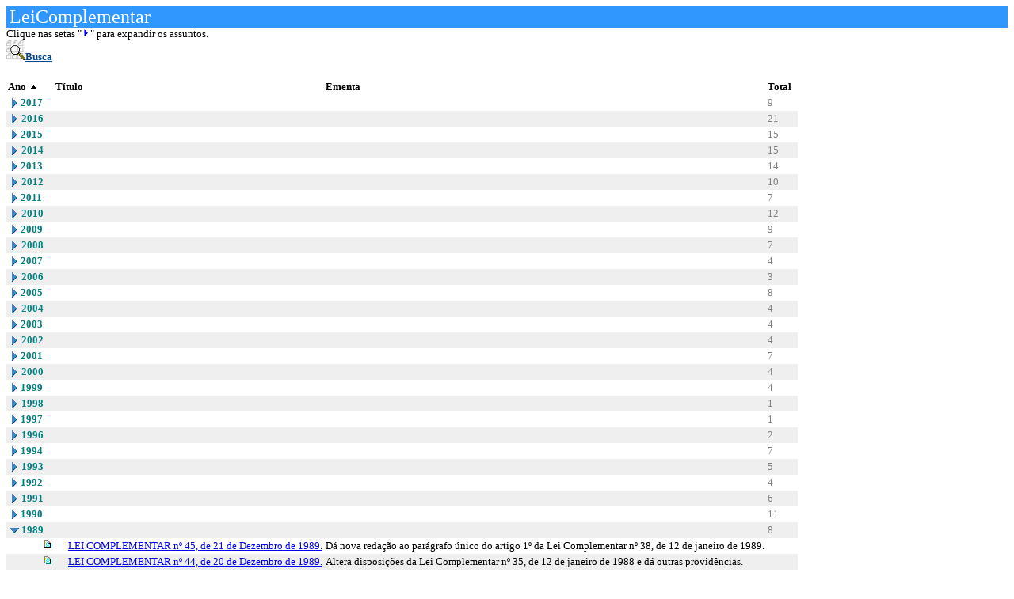

--- FILE ---
content_type: text/html; charset=ISO-8859-1
request_url: https://aacpdappls.net.ms.gov.br/appls/legislacao/secoge/govato.nsf/Lei%20Complementar?OpenView&Start=9&Count=30&Expand=36
body_size: 3110
content:
<!DOCTYPE HTML PUBLIC "-//W3C//DTD HTML 4.01 Transitional//EN">
<html>
<head>
<meta name="robots" content="noindex">

<script language="JavaScript" type="text/javascript">
<!-- 
document._domino_target = "_self";
function _doClick(v, o, t) {
  var url="/appls/legislacao/secoge/govato.nsf/Lei%20Complementar?OpenView&Start=9&Count=30&Expand=36&Click=" + v;
  if (o.href != null)
    o.href = url;
  else {
    if (t == null)
      t = document._domino_target;
    window.open(url, t);
  }

}
// -->
</script>
</head>
<body text="#000000" bgcolor="#FFFFFF">

<form action="">
<table width="100%" border="0" cellspacing="0" cellpadding="0">
<tr valign="top"><td width="100%" bgcolor="#2F97FF">&nbsp;<font size="5" color="#ffffff" face="Verdana">LeiComplementar</font></td></tr>
</table>
<font size="2" face="Verdana">Clique nas setas &quot;</font><img src="/appls/legislacao/secoge/govato.nsf/expand.gif?OpenImageResource" width="11" height="11" alt=""><font size="2" face="Verdana">&quot; para expandir os assuntos.</font><br>
<img src="/appls/legislacao/secoge/govato.nsf/2e36cf3ac42e60a304256b1f0052869f/$Body/0.53E?OpenElement&amp;FieldElemFormat=gif" width="24" height="25" align="bottom" alt=""><a href="/appls/legislacao/secoge/govato.nsf/$$Search?OpenForm"><b><font size="2" color="#00468C" face="Verdana">Busca</font></b></a>
<p>
<table border="0" cellpadding="2" cellspacing="0">
<tr>
<th nowrap align="left"><font size="2" face="Verdana">Ano<a href="/appls/legislacao/secoge/govato.nsf/Lei%20Complementar?OpenView&amp;Count=30&amp;ResortAscending=0"><img src="/icons/ascsort.gif" border="0" alt="&gt;" height="16" width="16"></a></font></th>

<th><img src="/icons/ecblank.gif" border="0" height="16" width="1" alt=""></th>

<th nowrap align="left"><font size="2" face="Verdana">Título<img src="/icons/ecblank.gif" border="0" height="16" width="1" alt=""></font></th>

<th nowrap align="left"><font size="2" face="Verdana">Ementa<img src="/icons/ecblank.gif" border="0" height="16" width="1" alt=""></font></th>

<th nowrap align="left"><font size="2" face="Verdana">Total<img src="/icons/ecblank.gif" border="0" height="16" width="1" alt=""></font></th>

<th></th>
</tr>

<tr valign="top"><td colspan="4">
<table border="0" cellspacing="0" cellpadding="0">
<tr valign="top"><td><a href="/appls/legislacao/secoge/govato.nsf/Lei%20Complementar?OpenView&amp;Start=9&amp;Count=30&amp;Expand=9#9" target="_self"><img src="/icons/expand.gif" border="0" height="16" width="16" alt="Mostrar detalhes de2017"></a></td><td><b><font size="2" color="#008080" face="Verdana">2017</font></b></td></tr>
</table>
</td><td><font size="2" color="#808080" face="Verdana">9</font></td><td></td></tr>

<tr valign="top" bgcolor="#EFEFEF"><td colspan="4">
<table border="0" cellspacing="0" cellpadding="0">
<tr valign="top"><td><a href="/appls/legislacao/secoge/govato.nsf/Lei%20Complementar?OpenView&amp;Start=9&amp;Count=30&amp;Expand=10#10" target="_self"><img src="/icons/expand.gif" border="0" height="16" width="16" alt="Mostrar detalhes de2016"></a><img src="/icons/ecblank.gif" border="0" height="16" width="1" alt=""></td><td><b><font size="2" color="#008080" face="Verdana">2016</font></b><img src="/icons/ecblank.gif" border="0" height="1" width="16" alt=""></td></tr>
</table>
</td><td><font size="2" color="#808080" face="Verdana">21</font></td><td><img src="/icons/ecblank.gif" border="0" height="16" width="1" alt=""></td></tr>

<tr valign="top"><td colspan="4">
<table border="0" cellspacing="0" cellpadding="0">
<tr valign="top"><td><a href="/appls/legislacao/secoge/govato.nsf/Lei%20Complementar?OpenView&amp;Start=9&amp;Count=30&amp;Expand=11#11" target="_self"><img src="/icons/expand.gif" border="0" height="16" width="16" alt="Mostrar detalhes de2015"></a></td><td><b><font size="2" color="#008080" face="Verdana">2015</font></b></td></tr>
</table>
</td><td><font size="2" color="#808080" face="Verdana">15</font></td><td></td></tr>

<tr valign="top" bgcolor="#EFEFEF"><td colspan="4">
<table border="0" cellspacing="0" cellpadding="0">
<tr valign="top"><td><a href="/appls/legislacao/secoge/govato.nsf/Lei%20Complementar?OpenView&amp;Start=9&amp;Count=30&amp;Expand=12#12" target="_self"><img src="/icons/expand.gif" border="0" height="16" width="16" alt="Mostrar detalhes de2014"></a><img src="/icons/ecblank.gif" border="0" height="16" width="1" alt=""></td><td><b><font size="2" color="#008080" face="Verdana">2014</font></b><img src="/icons/ecblank.gif" border="0" height="1" width="16" alt=""></td></tr>
</table>
</td><td><font size="2" color="#808080" face="Verdana">15</font></td><td><img src="/icons/ecblank.gif" border="0" height="16" width="1" alt=""></td></tr>

<tr valign="top"><td colspan="4">
<table border="0" cellspacing="0" cellpadding="0">
<tr valign="top"><td><a href="/appls/legislacao/secoge/govato.nsf/Lei%20Complementar?OpenView&amp;Start=9&amp;Count=30&amp;Expand=13#13" target="_self"><img src="/icons/expand.gif" border="0" height="16" width="16" alt="Mostrar detalhes de2013"></a></td><td><b><font size="2" color="#008080" face="Verdana">2013</font></b></td></tr>
</table>
</td><td><font size="2" color="#808080" face="Verdana">14</font></td><td></td></tr>

<tr valign="top" bgcolor="#EFEFEF"><td colspan="4">
<table border="0" cellspacing="0" cellpadding="0">
<tr valign="top"><td><a href="/appls/legislacao/secoge/govato.nsf/Lei%20Complementar?OpenView&amp;Start=9&amp;Count=30&amp;Expand=14#14" target="_self"><img src="/icons/expand.gif" border="0" height="16" width="16" alt="Mostrar detalhes de2012"></a><img src="/icons/ecblank.gif" border="0" height="16" width="1" alt=""></td><td><b><font size="2" color="#008080" face="Verdana">2012</font></b><img src="/icons/ecblank.gif" border="0" height="1" width="16" alt=""></td></tr>
</table>
</td><td><font size="2" color="#808080" face="Verdana">10</font></td><td><img src="/icons/ecblank.gif" border="0" height="16" width="1" alt=""></td></tr>

<tr valign="top"><td colspan="4">
<table border="0" cellspacing="0" cellpadding="0">
<tr valign="top"><td><a href="/appls/legislacao/secoge/govato.nsf/Lei%20Complementar?OpenView&amp;Start=9&amp;Count=30&amp;Expand=15#15" target="_self"><img src="/icons/expand.gif" border="0" height="16" width="16" alt="Mostrar detalhes de2011"></a></td><td><b><font size="2" color="#008080" face="Verdana">2011</font></b></td></tr>
</table>
</td><td><font size="2" color="#808080" face="Verdana">7</font></td><td></td></tr>

<tr valign="top" bgcolor="#EFEFEF"><td colspan="4">
<table border="0" cellspacing="0" cellpadding="0">
<tr valign="top"><td><a href="/appls/legislacao/secoge/govato.nsf/Lei%20Complementar?OpenView&amp;Start=9&amp;Count=30&amp;Expand=16#16" target="_self"><img src="/icons/expand.gif" border="0" height="16" width="16" alt="Mostrar detalhes de2010"></a><img src="/icons/ecblank.gif" border="0" height="16" width="1" alt=""></td><td><b><font size="2" color="#008080" face="Verdana">2010</font></b><img src="/icons/ecblank.gif" border="0" height="1" width="16" alt=""></td></tr>
</table>
</td><td><font size="2" color="#808080" face="Verdana">12</font></td><td><img src="/icons/ecblank.gif" border="0" height="16" width="1" alt=""></td></tr>

<tr valign="top"><td colspan="4">
<table border="0" cellspacing="0" cellpadding="0">
<tr valign="top"><td><a href="/appls/legislacao/secoge/govato.nsf/Lei%20Complementar?OpenView&amp;Start=9&amp;Count=30&amp;Expand=17#17" target="_self"><img src="/icons/expand.gif" border="0" height="16" width="16" alt="Mostrar detalhes de2009"></a></td><td><b><font size="2" color="#008080" face="Verdana">2009</font></b></td></tr>
</table>
</td><td><font size="2" color="#808080" face="Verdana">9</font></td><td></td></tr>

<tr valign="top" bgcolor="#EFEFEF"><td colspan="4">
<table border="0" cellspacing="0" cellpadding="0">
<tr valign="top"><td><a href="/appls/legislacao/secoge/govato.nsf/Lei%20Complementar?OpenView&amp;Start=9&amp;Count=30&amp;Expand=18#18" target="_self"><img src="/icons/expand.gif" border="0" height="16" width="16" alt="Mostrar detalhes de2008"></a><img src="/icons/ecblank.gif" border="0" height="16" width="1" alt=""></td><td><b><font size="2" color="#008080" face="Verdana">2008</font></b><img src="/icons/ecblank.gif" border="0" height="1" width="16" alt=""></td></tr>
</table>
</td><td><font size="2" color="#808080" face="Verdana">7</font></td><td><img src="/icons/ecblank.gif" border="0" height="16" width="1" alt=""></td></tr>

<tr valign="top"><td colspan="4">
<table border="0" cellspacing="0" cellpadding="0">
<tr valign="top"><td><a href="/appls/legislacao/secoge/govato.nsf/Lei%20Complementar?OpenView&amp;Start=9&amp;Count=30&amp;Expand=19#19" target="_self"><img src="/icons/expand.gif" border="0" height="16" width="16" alt="Mostrar detalhes de2007"></a></td><td><b><font size="2" color="#008080" face="Verdana">2007</font></b></td></tr>
</table>
</td><td><font size="2" color="#808080" face="Verdana">4</font></td><td></td></tr>

<tr valign="top" bgcolor="#EFEFEF"><td colspan="4">
<table border="0" cellspacing="0" cellpadding="0">
<tr valign="top"><td><a href="/appls/legislacao/secoge/govato.nsf/Lei%20Complementar?OpenView&amp;Start=9&amp;Count=30&amp;Expand=20#20" target="_self"><img src="/icons/expand.gif" border="0" height="16" width="16" alt="Mostrar detalhes de2006"></a><img src="/icons/ecblank.gif" border="0" height="16" width="1" alt=""></td><td><b><font size="2" color="#008080" face="Verdana">2006</font></b><img src="/icons/ecblank.gif" border="0" height="1" width="16" alt=""></td></tr>
</table>
</td><td><font size="2" color="#808080" face="Verdana">3</font></td><td><img src="/icons/ecblank.gif" border="0" height="16" width="1" alt=""></td></tr>

<tr valign="top"><td colspan="4">
<table border="0" cellspacing="0" cellpadding="0">
<tr valign="top"><td><a href="/appls/legislacao/secoge/govato.nsf/Lei%20Complementar?OpenView&amp;Start=9&amp;Count=30&amp;Expand=21#21" target="_self"><img src="/icons/expand.gif" border="0" height="16" width="16" alt="Mostrar detalhes de2005"></a></td><td><b><font size="2" color="#008080" face="Verdana">2005</font></b></td></tr>
</table>
</td><td><font size="2" color="#808080" face="Verdana">8</font></td><td></td></tr>

<tr valign="top" bgcolor="#EFEFEF"><td colspan="4">
<table border="0" cellspacing="0" cellpadding="0">
<tr valign="top"><td><a href="/appls/legislacao/secoge/govato.nsf/Lei%20Complementar?OpenView&amp;Start=9&amp;Count=30&amp;Expand=22#22" target="_self"><img src="/icons/expand.gif" border="0" height="16" width="16" alt="Mostrar detalhes de2004"></a><img src="/icons/ecblank.gif" border="0" height="16" width="1" alt=""></td><td><b><font size="2" color="#008080" face="Verdana">2004</font></b><img src="/icons/ecblank.gif" border="0" height="1" width="16" alt=""></td></tr>
</table>
</td><td><font size="2" color="#808080" face="Verdana">4</font></td><td><img src="/icons/ecblank.gif" border="0" height="16" width="1" alt=""></td></tr>

<tr valign="top"><td colspan="4">
<table border="0" cellspacing="0" cellpadding="0">
<tr valign="top"><td><a href="/appls/legislacao/secoge/govato.nsf/Lei%20Complementar?OpenView&amp;Start=9&amp;Count=30&amp;Expand=23#23" target="_self"><img src="/icons/expand.gif" border="0" height="16" width="16" alt="Mostrar detalhes de2003"></a></td><td><b><font size="2" color="#008080" face="Verdana">2003</font></b></td></tr>
</table>
</td><td><font size="2" color="#808080" face="Verdana">4</font></td><td></td></tr>

<tr valign="top" bgcolor="#EFEFEF"><td colspan="4">
<table border="0" cellspacing="0" cellpadding="0">
<tr valign="top"><td><a href="/appls/legislacao/secoge/govato.nsf/Lei%20Complementar?OpenView&amp;Start=9&amp;Count=30&amp;Expand=24#24" target="_self"><img src="/icons/expand.gif" border="0" height="16" width="16" alt="Mostrar detalhes de2002"></a><img src="/icons/ecblank.gif" border="0" height="16" width="1" alt=""></td><td><b><font size="2" color="#008080" face="Verdana">2002</font></b><img src="/icons/ecblank.gif" border="0" height="1" width="16" alt=""></td></tr>
</table>
</td><td><font size="2" color="#808080" face="Verdana">4</font></td><td><img src="/icons/ecblank.gif" border="0" height="16" width="1" alt=""></td></tr>

<tr valign="top"><td colspan="4">
<table border="0" cellspacing="0" cellpadding="0">
<tr valign="top"><td><a href="/appls/legislacao/secoge/govato.nsf/Lei%20Complementar?OpenView&amp;Start=9&amp;Count=30&amp;Expand=25#25" target="_self"><img src="/icons/expand.gif" border="0" height="16" width="16" alt="Mostrar detalhes de2001"></a></td><td><b><font size="2" color="#008080" face="Verdana">2001</font></b></td></tr>
</table>
</td><td><font size="2" color="#808080" face="Verdana">7</font></td><td></td></tr>

<tr valign="top" bgcolor="#EFEFEF"><td colspan="4">
<table border="0" cellspacing="0" cellpadding="0">
<tr valign="top"><td><a href="/appls/legislacao/secoge/govato.nsf/Lei%20Complementar?OpenView&amp;Start=9&amp;Count=30&amp;Expand=26#26" target="_self"><img src="/icons/expand.gif" border="0" height="16" width="16" alt="Mostrar detalhes de2000"></a><img src="/icons/ecblank.gif" border="0" height="16" width="1" alt=""></td><td><b><font size="2" color="#008080" face="Verdana">2000</font></b><img src="/icons/ecblank.gif" border="0" height="1" width="16" alt=""></td></tr>
</table>
</td><td><font size="2" color="#808080" face="Verdana">4</font></td><td><img src="/icons/ecblank.gif" border="0" height="16" width="1" alt=""></td></tr>

<tr valign="top"><td colspan="4">
<table border="0" cellspacing="0" cellpadding="0">
<tr valign="top"><td><a href="/appls/legislacao/secoge/govato.nsf/Lei%20Complementar?OpenView&amp;Start=9&amp;Count=30&amp;Expand=27#27" target="_self"><img src="/icons/expand.gif" border="0" height="16" width="16" alt="Mostrar detalhes de1999"></a></td><td><b><font size="2" color="#008080" face="Verdana">1999</font></b></td></tr>
</table>
</td><td><font size="2" color="#808080" face="Verdana">4</font></td><td></td></tr>

<tr valign="top" bgcolor="#EFEFEF"><td colspan="4">
<table border="0" cellspacing="0" cellpadding="0">
<tr valign="top"><td><a href="/appls/legislacao/secoge/govato.nsf/Lei%20Complementar?OpenView&amp;Start=9&amp;Count=30&amp;Expand=28#28" target="_self"><img src="/icons/expand.gif" border="0" height="16" width="16" alt="Mostrar detalhes de1998"></a><img src="/icons/ecblank.gif" border="0" height="16" width="1" alt=""></td><td><b><font size="2" color="#008080" face="Verdana">1998</font></b><img src="/icons/ecblank.gif" border="0" height="1" width="16" alt=""></td></tr>
</table>
</td><td><font size="2" color="#808080" face="Verdana">1</font></td><td><img src="/icons/ecblank.gif" border="0" height="16" width="1" alt=""></td></tr>

<tr valign="top"><td colspan="4">
<table border="0" cellspacing="0" cellpadding="0">
<tr valign="top"><td><a href="/appls/legislacao/secoge/govato.nsf/Lei%20Complementar?OpenView&amp;Start=9&amp;Count=30&amp;Expand=29#29" target="_self"><img src="/icons/expand.gif" border="0" height="16" width="16" alt="Mostrar detalhes de1997"></a></td><td><b><font size="2" color="#008080" face="Verdana">1997</font></b></td></tr>
</table>
</td><td><font size="2" color="#808080" face="Verdana">1</font></td><td></td></tr>

<tr valign="top" bgcolor="#EFEFEF"><td colspan="4">
<table border="0" cellspacing="0" cellpadding="0">
<tr valign="top"><td><a href="/appls/legislacao/secoge/govato.nsf/Lei%20Complementar?OpenView&amp;Start=9&amp;Count=30&amp;Expand=30#30" target="_self"><img src="/icons/expand.gif" border="0" height="16" width="16" alt="Mostrar detalhes de1996"></a><img src="/icons/ecblank.gif" border="0" height="16" width="1" alt=""></td><td><b><font size="2" color="#008080" face="Verdana">1996</font></b><img src="/icons/ecblank.gif" border="0" height="1" width="16" alt=""></td></tr>
</table>
</td><td><font size="2" color="#808080" face="Verdana">2</font></td><td><img src="/icons/ecblank.gif" border="0" height="16" width="1" alt=""></td></tr>

<tr valign="top"><td colspan="4">
<table border="0" cellspacing="0" cellpadding="0">
<tr valign="top"><td><a href="/appls/legislacao/secoge/govato.nsf/Lei%20Complementar?OpenView&amp;Start=9&amp;Count=30&amp;Expand=31#31" target="_self"><img src="/icons/expand.gif" border="0" height="16" width="16" alt="Mostrar detalhes de1994"></a></td><td><b><font size="2" color="#008080" face="Verdana">1994</font></b></td></tr>
</table>
</td><td><font size="2" color="#808080" face="Verdana">7</font></td><td></td></tr>

<tr valign="top" bgcolor="#EFEFEF"><td colspan="4">
<table border="0" cellspacing="0" cellpadding="0">
<tr valign="top"><td><a href="/appls/legislacao/secoge/govato.nsf/Lei%20Complementar?OpenView&amp;Start=9&amp;Count=30&amp;Expand=32#32" target="_self"><img src="/icons/expand.gif" border="0" height="16" width="16" alt="Mostrar detalhes de1993"></a><img src="/icons/ecblank.gif" border="0" height="16" width="1" alt=""></td><td><b><font size="2" color="#008080" face="Verdana">1993</font></b><img src="/icons/ecblank.gif" border="0" height="1" width="16" alt=""></td></tr>
</table>
</td><td><font size="2" color="#808080" face="Verdana">5</font></td><td><img src="/icons/ecblank.gif" border="0" height="16" width="1" alt=""></td></tr>

<tr valign="top"><td colspan="4">
<table border="0" cellspacing="0" cellpadding="0">
<tr valign="top"><td><a href="/appls/legislacao/secoge/govato.nsf/Lei%20Complementar?OpenView&amp;Start=9&amp;Count=30&amp;Expand=33#33" target="_self"><img src="/icons/expand.gif" border="0" height="16" width="16" alt="Mostrar detalhes de1992"></a></td><td><b><font size="2" color="#008080" face="Verdana">1992</font></b></td></tr>
</table>
</td><td><font size="2" color="#808080" face="Verdana">4</font></td><td></td></tr>

<tr valign="top" bgcolor="#EFEFEF"><td colspan="4">
<table border="0" cellspacing="0" cellpadding="0">
<tr valign="top"><td><a href="/appls/legislacao/secoge/govato.nsf/Lei%20Complementar?OpenView&amp;Start=9&amp;Count=30&amp;Expand=34#34" target="_self"><img src="/icons/expand.gif" border="0" height="16" width="16" alt="Mostrar detalhes de1991"></a><img src="/icons/ecblank.gif" border="0" height="16" width="1" alt=""></td><td><b><font size="2" color="#008080" face="Verdana">1991</font></b><img src="/icons/ecblank.gif" border="0" height="1" width="16" alt=""></td></tr>
</table>
</td><td><font size="2" color="#808080" face="Verdana">6</font></td><td><img src="/icons/ecblank.gif" border="0" height="16" width="1" alt=""></td></tr>

<tr valign="top"><td colspan="4">
<table border="0" cellspacing="0" cellpadding="0">
<tr valign="top"><td><a href="/appls/legislacao/secoge/govato.nsf/Lei%20Complementar?OpenView&amp;Start=9&amp;Count=30&amp;Expand=35#35" target="_self"><img src="/icons/expand.gif" border="0" height="16" width="16" alt="Mostrar detalhes de1990"></a></td><td><b><font size="2" color="#008080" face="Verdana">1990</font></b></td></tr>
</table>
</td><td><font size="2" color="#808080" face="Verdana">11</font></td><td></td></tr>

<tr valign="top" bgcolor="#EFEFEF"><td colspan="4">
<table border="0" cellspacing="0" cellpadding="0">
<tr valign="top"><td><a name="36"></a><a href="/appls/legislacao/secoge/govato.nsf/Lei%20Complementar?OpenView&amp;Start=9&amp;Count=30&amp;Collapse=36#36" target="_self"><img src="/icons/collapse.gif" border="0" height="16" width="16" alt="Ocultar detalhes de1989"></a><img src="/icons/ecblank.gif" border="0" height="16" width="1" alt=""></td><td><b><font size="2" color="#008080" face="Verdana">1989</font></b><img src="/icons/ecblank.gif" border="0" height="1" width="16" alt=""></td></tr>
</table>
</td><td><font size="2" color="#808080" face="Verdana">8</font></td><td><img src="/icons/ecblank.gif" border="0" height="16" width="1" alt=""></td></tr>

<tr valign="top"><td></td><td><img src="/icons/vwicn001.gif" border="0" height="11" width="13" alt="Ícone de novo documento"></td><td><img src="/icons/ecblank.gif" border="0" height="1" width="16" alt=""><font size="2" face="Verdana"><a href="/appls/legislacao/secoge/govato.nsf/66ecc3cfb53d53ff04256b140049444b/77187ed7845b1e8504256ef5004d8ac0?OpenDocument">LEI COMPLEMENTAR nº  45, de 21 de Dezembro de 1989.</a></font></td><td><font size="2" face="Verdana">Dá nova redação ao parágrafo único do artigo 1º da Lei Complementar nº 38, de 12 de janeiro de 1989.</font></td><td></td><td><img src="/icons/ecblank.gif" border="0" height="16" width="1" alt=""></td></tr>

<tr valign="top" bgcolor="#EFEFEF"><td><img src="/icons/ecblank.gif" border="0" height="16" width="1" alt=""></td><td><img src="/icons/vwicn001.gif" border="0" height="11" width="13" alt="Ícone de novo documento"></td><td><img src="/icons/ecblank.gif" border="0" height="1" width="16" alt=""><font size="2" face="Verdana"><a href="/appls/legislacao/secoge/govato.nsf/66ecc3cfb53d53ff04256b140049444b/d7e055b43f15dea004256ef5005406b2?OpenDocument">LEI COMPLEMENTAR nº  44, de 20 de Dezembro de 1989.</a></font></td><td><font size="2" face="Verdana">Altera disposições da Lei Complementar nº 35, de 12 de janeiro de 1988 e dá outras providências.</font></td><td><img src="/icons/ecblank.gif" border="0" height="16" width="1" alt=""></td><td><img src="/icons/ecblank.gif" border="0" height="16" width="1" alt=""></td></tr>
</table>
<br>
<br><br>
<br>

<table width="100%" border="0" cellspacing="0" cellpadding="0">
<tr valign="top"><td width="100%" bgcolor="#000000"><img src="/icons/ecblank.gif" border="0" height="1" width="1" alt=""></td></tr>

<tr valign="top"><td width="100%"><div align="center"><a onclick="/* web new doc*/history.back()return false;" target="Voltar" href=""><img src="/appls/legislacao/secoge/govato.nsf/vwicn103.gif?OpenImageResource" width="13" height="11" border="0" alt=""><font size="1" face="Verdana"> Voltar</font></a><font size="1" face="Verdana"> | </font><a href="/appls/legislacao/secoge/govato.nsf/Lei%20Complementar?OpenView&amp;Start=9&amp;Count=30&amp;CollapseView" target="_self"><img src="/appls/legislacao/secoge/govato.nsf/folder.gif?OpenImageResource" width="18" height="14" border="0" alt=""><font size="1" face="Verdana"> Contrair</font></a><font size="1" face="Verdana"> | </font><a href="/appls/legislacao/secoge/govato.nsf/Lei%20Complementar?OpenView&amp;Start=9&amp;Count=30&amp;ExpandView" target="_self"><img src="/appls/legislacao/secoge/govato.nsf/foldero.gif?OpenImageResource" width="18" height="14" border="0" alt=""><font size="1" face="Verdana"> Expandir</font></a><font size="1" face="Verdana"> | </font><a href="" onclick="return _doClick('04256BEB004F71DF.2e36cf3ac42e60a304256b1f0052869f/$Body/0.F70', this, null)"><img src="/appls/legislacao/secoge/govato.nsf/vwicn102.gif?OpenImageResource" width="13" height="11" border="0" alt=""><font size="1" face="Verdana"> Próximo</font></a><font size="1" face="Verdana"> | </font><a href="" onclick="return _doClick('04256BEB004F71DF.2e36cf3ac42e60a304256b1f0052869f/$Body/0.104E', this, null)"><img src="/appls/legislacao/secoge/govato.nsf/vwicn101.gif?OpenImageResource" width="13" height="11" border="0" alt=""><font size="1" face="Verdana"> Anterior</font></a><font size="1" face="Verdana"> | </font><a href="/appls/legislacao/secoge/govato.nsf/$$Search?OpenForm"><img src="/appls/legislacao/secoge/govato.nsf/viewp.gif?OpenImageResource" width="18" height="14" border="0" alt=""><font size="1" face="Verdana"> Pesquisar</font></a><font size="1" face="Verdana"> | </font><a href="/appls/legislacao/secoge/govato.nsf/PwebMenu1?OpenPage"><img src="/appls/legislacao/secoge/govato.nsf/actn020.gif?OpenImageResource" width="21" height="21" border="0" alt=""><font size="1" face="Verdana"> Home</font></a></div></td></tr>
</table>
<div align="center"><br>
</div></form>
</body>
</html>
